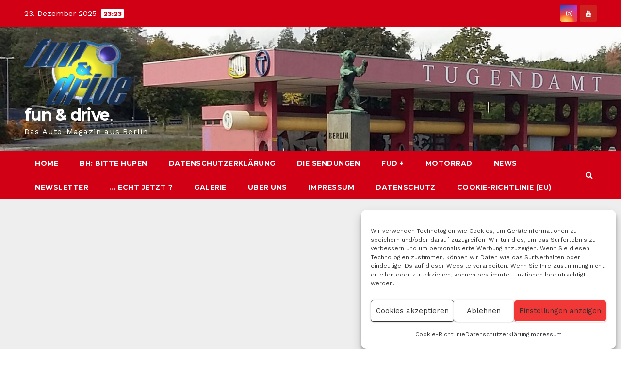

--- FILE ---
content_type: text/html; charset=utf-8
request_url: https://www.google.com/recaptcha/api2/aframe
body_size: 250
content:
<!DOCTYPE HTML><html><head><meta http-equiv="content-type" content="text/html; charset=UTF-8"></head><body><script nonce="fQixIoPM6QjMw1kF9uVTgQ">/** Anti-fraud and anti-abuse applications only. See google.com/recaptcha */ try{var clients={'sodar':'https://pagead2.googlesyndication.com/pagead/sodar?'};window.addEventListener("message",function(a){try{if(a.source===window.parent){var b=JSON.parse(a.data);var c=clients[b['id']];if(c){var d=document.createElement('img');d.src=c+b['params']+'&rc='+(localStorage.getItem("rc::a")?sessionStorage.getItem("rc::b"):"");window.document.body.appendChild(d);sessionStorage.setItem("rc::e",parseInt(sessionStorage.getItem("rc::e")||0)+1);localStorage.setItem("rc::h",'1766528617949');}}}catch(b){}});window.parent.postMessage("_grecaptcha_ready", "*");}catch(b){}</script></body></html>

--- FILE ---
content_type: application/javascript; charset=utf-8
request_url: https://fundingchoicesmessages.google.com/f/AGSKWxXgw4g9U5oyEQo5-4s0s933doMnLTUlOfttL-Z4-KF4VI9ClPzYltFNuToL3LPPa6-zsATTxcOZTy7zqKc0y7bidpXW93XifLg1Ro-S1r5arcV-mleeMtknsaE4dnBp4HTjLzzsnA==?fccs=W251bGwsbnVsbCxudWxsLG51bGwsbnVsbCxudWxsLFsxNzY2NTI4NjE4LDIxMjAwMDAwMF0sbnVsbCxudWxsLG51bGwsW251bGwsWzcsNl0sbnVsbCxudWxsLG51bGwsbnVsbCxudWxsLG51bGwsbnVsbCxudWxsLG51bGwsM10sImh0dHBzOi8vZnVuYW5kZHJpdmUudHYvMjAyMS8wNS8xNy9ha3R1ZWxsLXBvbGVzdGFyLTItdW5kLW9wZWwtY29yc2EtZS8iLG51bGwsW1s4LCJzQ2hOSDVPc2FrMCJdLFs5LCJlbi1VUyJdLFsxNiwiWzEsMSwxXSJdLFsxOSwiMiJdLFsxNywiWzBdIl0sWzI0LCIiXSxbMjksImZhbHNlIl1dXQ
body_size: 115
content:
if (typeof __googlefc.fcKernelManager.run === 'function') {"use strict";this.default_ContributorServingResponseClientJs=this.default_ContributorServingResponseClientJs||{};(function(_){var window=this;
try{
var jp=function(a){this.A=_.t(a)};_.u(jp,_.J);var kp=function(a){this.A=_.t(a)};_.u(kp,_.J);kp.prototype.getWhitelistStatus=function(){return _.F(this,2)};var lp=function(a){this.A=_.t(a)};_.u(lp,_.J);var mp=_.Zc(lp),np=function(a,b,c){this.B=a;this.j=_.A(b,jp,1);this.l=_.A(b,_.Jk,3);this.F=_.A(b,kp,4);a=this.B.location.hostname;this.D=_.Ag(this.j,2)&&_.O(this.j,2)!==""?_.O(this.j,2):a;a=new _.Lg(_.Kk(this.l));this.C=new _.Yg(_.q.document,this.D,a);this.console=null;this.o=new _.fp(this.B,c,a)};
np.prototype.run=function(){if(_.O(this.j,3)){var a=this.C,b=_.O(this.j,3),c=_.$g(a),d=new _.Rg;b=_.gg(d,1,b);c=_.D(c,1,b);_.dh(a,c)}else _.ah(this.C,"FCNEC");_.hp(this.o,_.A(this.l,_.Be,1),this.l.getDefaultConsentRevocationText(),this.l.getDefaultConsentRevocationCloseText(),this.l.getDefaultConsentRevocationAttestationText(),this.D);_.ip(this.o,_.F(this.F,1),this.F.getWhitelistStatus());var e;a=(e=this.B.googlefc)==null?void 0:e.__executeManualDeployment;a!==void 0&&typeof a==="function"&&_.Mo(this.o.G,
"manualDeploymentApi")};var op=function(){};op.prototype.run=function(a,b,c){var d;return _.v(function(e){d=mp(b);(new np(a,d,c)).run();return e.return({})})};_.Nk(7,new op);
}catch(e){_._DumpException(e)}
}).call(this,this.default_ContributorServingResponseClientJs);
// Google Inc.

//# sourceURL=/_/mss/boq-content-ads-contributor/_/js/k=boq-content-ads-contributor.ContributorServingResponseClientJs.en_US.sChNH5Osak0.es5.O/d=1/exm=ad_blocking_detection_executable,kernel_loader,loader_js_executable/ed=1/rs=AJlcJMz7a3Aoypzl3FteasZliPsUtk5MMw/m=cookie_refresh_executable
__googlefc.fcKernelManager.run('\x5b\x5b\x5b7,\x22\x5b\x5bnull,\\\x22funanddrive.tv\\\x22,\\\x22AKsRol-C83kSdQGPCr84za8LBefA4DE1XPzZJ-Mru-hWQzjatQyTNHyXwz70Lm2Co8dXwHVBF29Kowhpksa3pZGg-i5oUCU0H5ERJNUigdDPoEKaKeOSy5e58FJKnX47yRcJZUM4bwzAWPP4MR6vy7-o_bnY3etYww\\\\u003d\\\\u003d\\\x22\x5d,null,\x5b\x5bnull,null,null,\\\x22https:\/\/fundingchoicesmessages.google.com\/f\/AGSKWxXsJAvqbh6mQ2ajkI9ZgZ36M7jdcdRt3yf6y89q8qawB_cOiWHkUKSIEPb2w0fADhW0QF9S03jhj2XvgTIsr5JdJsE-GsTHgU_iDFA_SD2ljmbUEBJHXcKlMxyscInVkg0AYqf2zA\\\\u003d\\\\u003d\\\x22\x5d,null,null,\x5bnull,null,null,\\\x22https:\/\/fundingchoicesmessages.google.com\/el\/AGSKWxW9zXXhHV1qRTQNnNQ-cBCoUclikcdd8Ie9z0_4xlytojK4gPk_MnjBazR_lmu356tfS0oob4BPpnGOzHyDArqQxW57hn6Iq8mDF5qeImlzzvGikG5vzYGJZ2aHBwrNL80-ZdXrng\\\\u003d\\\\u003d\\\x22\x5d,null,\x5bnull,\x5b7,6\x5d,null,null,null,null,null,null,null,null,null,3\x5d\x5d,\x5b2,1\x5d\x5d\x22\x5d\x5d,\x5bnull,null,null,\x22https:\/\/fundingchoicesmessages.google.com\/f\/AGSKWxXECuhTnCPCrDdaYKkWMZ4RME0TNBXhF2LL944d2sa--MHxnMi3rg_3g8ueVXELGPZP6b5IsL6klMe_uqitkois9udPoPP2VSvg7zpm9FcIgi5s7AflBFPa8K_877pgIDvAWsfdOw\\u003d\\u003d\x22\x5d\x5d');}

--- FILE ---
content_type: application/javascript; charset=utf-8
request_url: https://fundingchoicesmessages.google.com/f/AGSKWxXCtOLZacT7q55cFGmtg-znZPZBq4orSfJU_schym2gGEDNHMzurrY0klLp8L_rxWqbvc_sPJyS7WwAC82TTKhgMYQWwlzeJJhOauAVth8-xoS4ysW6PZ9ZytZpuSdsfXwRlhuPNIAv-bzZ_0zTUSp1EPt5lUBUqFqYnnri2L-_sv0ic2twvQoFclQO/_/mobilead_/adzone1./google_caf.js?/adbox2./adnotice.
body_size: -1288
content:
window['6b1cedcb-3748-42f7-874a-22409c1ad578'] = true;